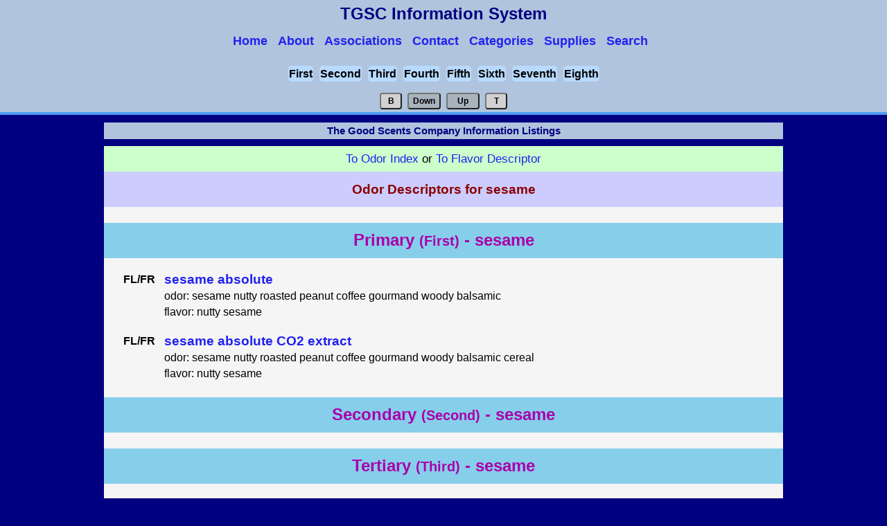

--- FILE ---
content_type: text/html
request_url: http://www.thegoodscentscompany.com/odor/sesame.html
body_size: 6927
content:
<!DOCTYPE html>
<html lang="en-US" prefix="og: http://ogp.me/ns#">
<head>
<script async src="https://www.googletagmanager.com/gtag/js?id=UA-46820683-1"></script>
<script>
  window.dataLayer = window.dataLayer || [];function gtag(){dataLayer.push(arguments);}gtag('js', new Date());gtag('config', 'UA-46820683-1');
</script>
<title>Odor Descriptor Listing for sesame</title>
<meta charset="UTF-8" />
<meta name="description" content="Odor Descriptor Listing for sesame" />
<link rel="canonical" href="https://www.thegoodscentscompany.com/odor/sesame.html" />
<meta property="og:locale" content="en_US" />
<meta property="og:type" content="article" />
<meta property="og:title" content="The Good Scents Company -Odor Descriptor Listing for sesame" />
<meta property="og:description" content="Odor Descriptor Listing for sesame" />
<meta property="og:url" content="https://www.thegoodscentscompany.com/odor/sesame.html" />
<link rel="shortcut icon" href="/images/favicon.ico" type="image/x-icon" />
<meta name="viewport" content="width=device-width, initial-scale=1.0" />
<link rel="stylesheet" type="text/css" href="/css/v1/data.css" />
<script src="/js/jquery.min.js"></script>
<script src="/js/v1/index.js"></script>
<script>
    (function(i,s,o,g,r,a,m){i['GoogleAnalyticsObject']=r;i[r]=i[r]||function(){(i[r].q=i[r].q||[]).push(arguments);},i[r].l=1*new Date();a=s.createElement(o),m=s.getElementsByTagName(o)[0];a.async=1;a.src=g;m.parentNode.insertBefore(a,m);})(window,document,'script','//www.google-analytics.com/analytics.js','ga');ga('create','UA-46820683-1','auto');ga('send','pageview');
</script>
<script>
$(document).ready(function() {
    if($( window ).width() <= "851") {
    $('#menu-icon').click(function() {
        $('#datanavmenu ul').toggle();
    });
}});
</script>
</head>
<body>
<header id="datapageheader">
<div data-role="header" data-position="fixed">
<div id="logo">TGSC Information System
<nav id="datanavmenu" class="navsmall">
<a href="#" id="menu-icon"></a>
<ul>
<a href="/index.html"><li>Home</li></a>
<a href="/misc/about.html"><li>About</li></a>
<a href="/misc/associations.html"><li>Associations</li></a>
<a href="/misc/contact.html"><li>Contact</li></a>
<a href="/categories.html"><li>Categories</li></a>
<a href="/supply.html"><li>Supplies</li></a>
<a href="/search.html"><li>Search</li></a>
</ul>
</nav>
</div>
</div>
<div class="subdrssection5">
    <span><a href="#first">First</a></span>
    <span><a href="#second">Second</a></span>
    <span><a href="#third">Third</a></span>
    <span><a href="#fourth">Fourth</a></span>
    <span><a href="#fifth">Fifth</a></span>
    <span><a href="#sixth">Sixth</a></span>
    <span><a href="#seventh">Seventh</a></span>
    <span><a href="#eighth">Eighth</a></span></div>
<div class="bottonspace"><span><button class="button-outer" onclick="location.href='#tothebottom';">B</button></span><span><button class="button-inner" onclick="scrollWinDown();">Down</button></span><span><button class="button-inner" onclick="scrollWinUp();">Up</button></span><span><button class="button-outer" onclick="scrollWinTop();">T</button></span></div>
</header>
<span id="tothetop"></span>
<section id="datapagesection">
<h3>The Good Scents Company Information Listings</h3>
<div class="qinfr2"><a href="/allodor.html">To Odor Index</a> or <a href="/flavor/sesame.html">To Flavor Descriptor</a></div>
<table id="odortableList1">
<thead><tr><td class="llstw22" colspan="3">Odor Descriptors for sesame</td></tr></thead>
<tfoot><tr><td colspan="3" class="llstw25">This information is provided to the Internet Community.</td></tr></tfoot>
<tbody>
<tr><td colspan="3"><div><span id="first"></span>&nbsp;</div></td></tr>
<tr><td colspan="3" class="odrlnk">Primary <small>(First)</small> - sesame</td></tr>
<tr><td class="odrlnk1">FL/FR</td><td class="odrlnk3">&nbsp;</td><td class="odrlnk2"><a href="/data/ab1604741.html">sesame absolute</a></td></tr>
<tr><td colspan="2">&nbsp;</td><td class="odrlnk4">odor: sesame nutty roasted peanut coffee gourmand woody balsamic</td></tr>
<tr><td colspan="2">&nbsp;</td><td class="odrlnk4">flavor: nutty sesame</td></tr>
<tr><td class="odrlnk1">FL/FR</td><td class="odrlnk3">&nbsp;</td><td class="odrlnk2"><a href="/data/ab1665521.html">sesame absolute CO2 extract</a></td></tr>
<tr><td colspan="2">&nbsp;</td><td class="odrlnk4">odor: sesame nutty roasted peanut coffee gourmand woody balsamic cereal</td></tr>
<tr><td colspan="2">&nbsp;</td><td class="odrlnk4">flavor: nutty sesame</td></tr>
<tr><td colspan="3"><div><span id="second"></span>&nbsp;</div></td></tr>
<tr><td colspan="3" class="odrlnk" title="FL=flavor, FR=fragrance, FD=food additive, CS=cosmetic">Secondary <small>(Second)</small> - sesame</td></tr>
<tr><td colspan="3"><div><span id="third"></span>&nbsp;</div></td></tr>
<tr><td colspan="3" class="odrlnk" title="FL=flavor, FR=fragrance, FD=food additive, CS=cosmetic">Tertiary <small>(Third)</small> - sesame</td></tr>
<tr><td colspan="3"><div><span id="fourth"></span>&nbsp;</div></td></tr>
<tr><td colspan="3" class="odrlnk" title="FL=flavor, FR=fragrance, FD=food additive, CS=cosmetic">Quaternary <small>(Fourth)</small> - sesame</td></tr>
<tr><td colspan="3"><div><span id="fifth"></span>&nbsp;</div></td></tr>
<tr><td colspan="3" class="odrlnk" title="FL=flavor, FR=fragrance, FD=food additive, CS=cosmetic">Quinary <small>(Fifth)</small> - sesame</td></tr>
<tr><td colspan="3"><div><span id="sixth"></span>&nbsp;</div></td></tr>
<tr><td colspan="3" class="odrlnk" title="FL=flavor, FR=fragrance, FD=food additive, CS=cosmetic">Senary <small>(Sixth)</small> - sesame</td></tr>
<tr><td colspan="3"><div><span id="seventh"></span>&nbsp;</div></td></tr>
<tr><td colspan="3" class="odrlnk" title="FL=flavor, FR=fragrance, FD=food additive, CS=cosmetic">Septenary <small>(Seventh)</small> - sesame</td></tr>
<tr><td colspan="3"><div><span id="eighth"></span>&nbsp;</div></td></tr>
<tr><td colspan="3" class="odrlnk" title="FL=flavor, FR=fragrance, FD=food additive, CS=cosmetic">Octonary <small>(Eighth)</small> - sesame</td></tr>
<tr><td class="odrlnk1">FL/FR</td><td class="odrlnk3">&nbsp;</td><td class="odrlnk2"><a href="/data/ex1021901.html">trigonella foenum-graecum seed extract</a></td></tr>
<tr><td colspan="2">&nbsp;</td><td class="odrlnk4">odor: celery spicy coumarinic balsamic sweet lovage opoponax</td></tr>
<tr><td colspan="2">&nbsp;</td><td class="odrlnk4">flavor: Roasted, bready and grainy with savory, vegetative and whiskey nuances</td></tr>
</tbody>
</table>
</section>
<span id="tothebottom"></span>
<div class="rethom"><a class="cpyrght" href="#" onclick="scrollWinTop()">Top of Page</a>&nbsp;|&nbsp;<a class="cpyrght" href="/">Home</a></div>
<div class="cpyrght"><a href="/misc/copyright.html"> Copyright</a> &copy; 1980-2025 The Good Scents Company (tgsc) |&nbsp;<a href="/misc/disclaimer.html">Disclaimer</a>&nbsp;|<a href="/misc/pp.html"> Privacy Policy</a></div>
</body>
</html>
